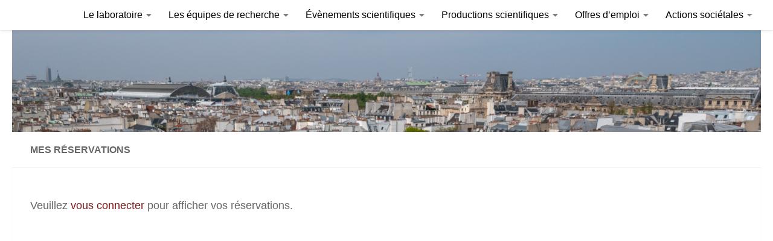

--- FILE ---
content_type: text/html; charset=UTF-8
request_url: https://map5.mi.parisdescartes.fr/mes-reservations/
body_size: 13765
content:
<!DOCTYPE html>
<html class="no-js" lang="fr-FR">
<head>
  <meta charset="UTF-8">
  <meta name="viewport" content="width=device-width, initial-scale=1.0">
  <link rel="profile" href="https://gmpg.org/xfn/11" />
  <link rel="pingback" href="https://map5.mi.parisdescartes.fr/xmlrpc.php">

  <title>Mes réservations &#8211; MAP5</title>
<meta name='robots' content='max-image-preview:large' />
<script>document.documentElement.className = document.documentElement.className.replace("no-js","js");</script>
<link rel="alternate" type="application/rss+xml" title="MAP5 &raquo; Flux" href="https://map5.mi.parisdescartes.fr/feed/" />
<link rel="alternate" title="oEmbed (JSON)" type="application/json+oembed" href="https://map5.mi.parisdescartes.fr/wp-json/oembed/1.0/embed?url=https%3A%2F%2Fmap5.mi.parisdescartes.fr%2Fmes-reservations%2F" />
<link rel="alternate" title="oEmbed (XML)" type="text/xml+oembed" href="https://map5.mi.parisdescartes.fr/wp-json/oembed/1.0/embed?url=https%3A%2F%2Fmap5.mi.parisdescartes.fr%2Fmes-reservations%2F&#038;format=xml" />
<style id='wp-img-auto-sizes-contain-inline-css'>
img:is([sizes=auto i],[sizes^="auto," i]){contain-intrinsic-size:3000px 1500px}
/*# sourceURL=wp-img-auto-sizes-contain-inline-css */
</style>
<link rel='stylesheet' id='MonLabo-css' href='https://map5.mi.parisdescartes.fr/wp-content/plugins/mon-laboratoire/Frontend/css/mon-laboratoire.css?ver=5.1' media='all' />
<style id='MonLabo-inline-css'>

				MonLabo-persons-list {
					color: #810e12;
				}
				.MonLabo-persons-list a:visited {
					color: #810e12;
				}
				.MonLabo-persons-list ul li img {
					border-color: #810e12;
				}
				.MonLabo-persons-list ul li a:hover img {
					border-color: #810e12;
				}
				.MonLaboUser a,
				.MonLaboUser a:hover,
				.MonLaboUser a:visited {
					color: #810e12 !important;
				}
				a.MonLaboLink,
				a.MonLaboLink:hover,
				a.MonLaboLink:visited,
				button.MonLaboLink,
				button.MonLaboLink:hover,
				button.MonLaboLink:visited {
					color: #810e12 !important;
				}
				.publi_parisdescartes a {
					color: #810e12 !important;
				}
				.bandeau-personnel {
					width: 667px;
				}.bandeau-personnel .adresse {color: #aaaaaa;width: 180px;}.bandeau-personnel .adresse p {font-size: 10px;}.bandeau-personnel h1 {font-size: 26px;}.img-arrondi {border-radius: 50%;}.MonLabo-persons-list ul li a:hover img {
  transform: scale(2.5);
  z-index: 1;
}
/*******************************/
/* customize publication lists */
/*******************************/
dl.NoticeRes {
    margin-bottom: 1em;
    line-height: initial;
}
dl.NoticeRes::before {
    content: '▪';
    color: #81181b;
}
/* avoid year grouping for items with class NoYearGrouping */
.NoYearGrouping .SousRubrique {
  display: none;
}
/* increase size of publication titles */
.Rubrique {
  font-size: x-large;
}
.SousRubrique {
  text-align: center;
}
/*
#res_script {
margin : 0 0 0 0;
line-height: 1.1;
}
.NoticeRes dl dd {
margin : 0 0 0 0; 
padding : 0 0 0 0; 
}
*/
.page-id-1044 .MonLabo-persons-list h1 {
display:none;
}

.page-id-1044 .MonLabo-user-text {
text-align : left; 
}

.page-id-1044 .entry table td {
vertical-align : top; 
background : white;
}

.MonLabo-persons-list .MonLabo-user-coordonates {
    display: none;
}

.MonLabo_team_name {
    font-size: medium;
}

/* customization du style des titres ("Responsables", "Membres", etc) lors de l'affichage d'une liste de membres */
/*
.entry .MonLabo-persons-list h1 {
    clear: left;
    font-size: xx-large;
}
*/
/*# sourceURL=MonLabo-inline-css */
</style>
<style id='wp-emoji-styles-inline-css'>

	img.wp-smiley, img.emoji {
		display: inline !important;
		border: none !important;
		box-shadow: none !important;
		height: 1em !important;
		width: 1em !important;
		margin: 0 0.07em !important;
		vertical-align: -0.1em !important;
		background: none !important;
		padding: 0 !important;
	}
/*# sourceURL=wp-emoji-styles-inline-css */
</style>
<style id='wp-block-library-inline-css'>
:root{--wp-block-synced-color:#7a00df;--wp-block-synced-color--rgb:122,0,223;--wp-bound-block-color:var(--wp-block-synced-color);--wp-editor-canvas-background:#ddd;--wp-admin-theme-color:#007cba;--wp-admin-theme-color--rgb:0,124,186;--wp-admin-theme-color-darker-10:#006ba1;--wp-admin-theme-color-darker-10--rgb:0,107,160.5;--wp-admin-theme-color-darker-20:#005a87;--wp-admin-theme-color-darker-20--rgb:0,90,135;--wp-admin-border-width-focus:2px}@media (min-resolution:192dpi){:root{--wp-admin-border-width-focus:1.5px}}.wp-element-button{cursor:pointer}:root .has-very-light-gray-background-color{background-color:#eee}:root .has-very-dark-gray-background-color{background-color:#313131}:root .has-very-light-gray-color{color:#eee}:root .has-very-dark-gray-color{color:#313131}:root .has-vivid-green-cyan-to-vivid-cyan-blue-gradient-background{background:linear-gradient(135deg,#00d084,#0693e3)}:root .has-purple-crush-gradient-background{background:linear-gradient(135deg,#34e2e4,#4721fb 50%,#ab1dfe)}:root .has-hazy-dawn-gradient-background{background:linear-gradient(135deg,#faaca8,#dad0ec)}:root .has-subdued-olive-gradient-background{background:linear-gradient(135deg,#fafae1,#67a671)}:root .has-atomic-cream-gradient-background{background:linear-gradient(135deg,#fdd79a,#004a59)}:root .has-nightshade-gradient-background{background:linear-gradient(135deg,#330968,#31cdcf)}:root .has-midnight-gradient-background{background:linear-gradient(135deg,#020381,#2874fc)}:root{--wp--preset--font-size--normal:16px;--wp--preset--font-size--huge:42px}.has-regular-font-size{font-size:1em}.has-larger-font-size{font-size:2.625em}.has-normal-font-size{font-size:var(--wp--preset--font-size--normal)}.has-huge-font-size{font-size:var(--wp--preset--font-size--huge)}.has-text-align-center{text-align:center}.has-text-align-left{text-align:left}.has-text-align-right{text-align:right}.has-fit-text{white-space:nowrap!important}#end-resizable-editor-section{display:none}.aligncenter{clear:both}.items-justified-left{justify-content:flex-start}.items-justified-center{justify-content:center}.items-justified-right{justify-content:flex-end}.items-justified-space-between{justify-content:space-between}.screen-reader-text{border:0;clip-path:inset(50%);height:1px;margin:-1px;overflow:hidden;padding:0;position:absolute;width:1px;word-wrap:normal!important}.screen-reader-text:focus{background-color:#ddd;clip-path:none;color:#444;display:block;font-size:1em;height:auto;left:5px;line-height:normal;padding:15px 23px 14px;text-decoration:none;top:5px;width:auto;z-index:100000}html :where(.has-border-color){border-style:solid}html :where([style*=border-top-color]){border-top-style:solid}html :where([style*=border-right-color]){border-right-style:solid}html :where([style*=border-bottom-color]){border-bottom-style:solid}html :where([style*=border-left-color]){border-left-style:solid}html :where([style*=border-width]){border-style:solid}html :where([style*=border-top-width]){border-top-style:solid}html :where([style*=border-right-width]){border-right-style:solid}html :where([style*=border-bottom-width]){border-bottom-style:solid}html :where([style*=border-left-width]){border-left-style:solid}html :where(img[class*=wp-image-]){height:auto;max-width:100%}:where(figure){margin:0 0 1em}html :where(.is-position-sticky){--wp-admin--admin-bar--position-offset:var(--wp-admin--admin-bar--height,0px)}@media screen and (max-width:600px){html :where(.is-position-sticky){--wp-admin--admin-bar--position-offset:0px}}

/*# sourceURL=wp-block-library-inline-css */
</style><style id='global-styles-inline-css'>
:root{--wp--preset--aspect-ratio--square: 1;--wp--preset--aspect-ratio--4-3: 4/3;--wp--preset--aspect-ratio--3-4: 3/4;--wp--preset--aspect-ratio--3-2: 3/2;--wp--preset--aspect-ratio--2-3: 2/3;--wp--preset--aspect-ratio--16-9: 16/9;--wp--preset--aspect-ratio--9-16: 9/16;--wp--preset--color--black: #000000;--wp--preset--color--cyan-bluish-gray: #abb8c3;--wp--preset--color--white: #ffffff;--wp--preset--color--pale-pink: #f78da7;--wp--preset--color--vivid-red: #cf2e2e;--wp--preset--color--luminous-vivid-orange: #ff6900;--wp--preset--color--luminous-vivid-amber: #fcb900;--wp--preset--color--light-green-cyan: #7bdcb5;--wp--preset--color--vivid-green-cyan: #00d084;--wp--preset--color--pale-cyan-blue: #8ed1fc;--wp--preset--color--vivid-cyan-blue: #0693e3;--wp--preset--color--vivid-purple: #9b51e0;--wp--preset--gradient--vivid-cyan-blue-to-vivid-purple: linear-gradient(135deg,rgb(6,147,227) 0%,rgb(155,81,224) 100%);--wp--preset--gradient--light-green-cyan-to-vivid-green-cyan: linear-gradient(135deg,rgb(122,220,180) 0%,rgb(0,208,130) 100%);--wp--preset--gradient--luminous-vivid-amber-to-luminous-vivid-orange: linear-gradient(135deg,rgb(252,185,0) 0%,rgb(255,105,0) 100%);--wp--preset--gradient--luminous-vivid-orange-to-vivid-red: linear-gradient(135deg,rgb(255,105,0) 0%,rgb(207,46,46) 100%);--wp--preset--gradient--very-light-gray-to-cyan-bluish-gray: linear-gradient(135deg,rgb(238,238,238) 0%,rgb(169,184,195) 100%);--wp--preset--gradient--cool-to-warm-spectrum: linear-gradient(135deg,rgb(74,234,220) 0%,rgb(151,120,209) 20%,rgb(207,42,186) 40%,rgb(238,44,130) 60%,rgb(251,105,98) 80%,rgb(254,248,76) 100%);--wp--preset--gradient--blush-light-purple: linear-gradient(135deg,rgb(255,206,236) 0%,rgb(152,150,240) 100%);--wp--preset--gradient--blush-bordeaux: linear-gradient(135deg,rgb(254,205,165) 0%,rgb(254,45,45) 50%,rgb(107,0,62) 100%);--wp--preset--gradient--luminous-dusk: linear-gradient(135deg,rgb(255,203,112) 0%,rgb(199,81,192) 50%,rgb(65,88,208) 100%);--wp--preset--gradient--pale-ocean: linear-gradient(135deg,rgb(255,245,203) 0%,rgb(182,227,212) 50%,rgb(51,167,181) 100%);--wp--preset--gradient--electric-grass: linear-gradient(135deg,rgb(202,248,128) 0%,rgb(113,206,126) 100%);--wp--preset--gradient--midnight: linear-gradient(135deg,rgb(2,3,129) 0%,rgb(40,116,252) 100%);--wp--preset--font-size--small: 13px;--wp--preset--font-size--medium: 20px;--wp--preset--font-size--large: 36px;--wp--preset--font-size--x-large: 42px;--wp--preset--spacing--20: 0.44rem;--wp--preset--spacing--30: 0.67rem;--wp--preset--spacing--40: 1rem;--wp--preset--spacing--50: 1.5rem;--wp--preset--spacing--60: 2.25rem;--wp--preset--spacing--70: 3.38rem;--wp--preset--spacing--80: 5.06rem;--wp--preset--shadow--natural: 6px 6px 9px rgba(0, 0, 0, 0.2);--wp--preset--shadow--deep: 12px 12px 50px rgba(0, 0, 0, 0.4);--wp--preset--shadow--sharp: 6px 6px 0px rgba(0, 0, 0, 0.2);--wp--preset--shadow--outlined: 6px 6px 0px -3px rgb(255, 255, 255), 6px 6px rgb(0, 0, 0);--wp--preset--shadow--crisp: 6px 6px 0px rgb(0, 0, 0);}:where(.is-layout-flex){gap: 0.5em;}:where(.is-layout-grid){gap: 0.5em;}body .is-layout-flex{display: flex;}.is-layout-flex{flex-wrap: wrap;align-items: center;}.is-layout-flex > :is(*, div){margin: 0;}body .is-layout-grid{display: grid;}.is-layout-grid > :is(*, div){margin: 0;}:where(.wp-block-columns.is-layout-flex){gap: 2em;}:where(.wp-block-columns.is-layout-grid){gap: 2em;}:where(.wp-block-post-template.is-layout-flex){gap: 1.25em;}:where(.wp-block-post-template.is-layout-grid){gap: 1.25em;}.has-black-color{color: var(--wp--preset--color--black) !important;}.has-cyan-bluish-gray-color{color: var(--wp--preset--color--cyan-bluish-gray) !important;}.has-white-color{color: var(--wp--preset--color--white) !important;}.has-pale-pink-color{color: var(--wp--preset--color--pale-pink) !important;}.has-vivid-red-color{color: var(--wp--preset--color--vivid-red) !important;}.has-luminous-vivid-orange-color{color: var(--wp--preset--color--luminous-vivid-orange) !important;}.has-luminous-vivid-amber-color{color: var(--wp--preset--color--luminous-vivid-amber) !important;}.has-light-green-cyan-color{color: var(--wp--preset--color--light-green-cyan) !important;}.has-vivid-green-cyan-color{color: var(--wp--preset--color--vivid-green-cyan) !important;}.has-pale-cyan-blue-color{color: var(--wp--preset--color--pale-cyan-blue) !important;}.has-vivid-cyan-blue-color{color: var(--wp--preset--color--vivid-cyan-blue) !important;}.has-vivid-purple-color{color: var(--wp--preset--color--vivid-purple) !important;}.has-black-background-color{background-color: var(--wp--preset--color--black) !important;}.has-cyan-bluish-gray-background-color{background-color: var(--wp--preset--color--cyan-bluish-gray) !important;}.has-white-background-color{background-color: var(--wp--preset--color--white) !important;}.has-pale-pink-background-color{background-color: var(--wp--preset--color--pale-pink) !important;}.has-vivid-red-background-color{background-color: var(--wp--preset--color--vivid-red) !important;}.has-luminous-vivid-orange-background-color{background-color: var(--wp--preset--color--luminous-vivid-orange) !important;}.has-luminous-vivid-amber-background-color{background-color: var(--wp--preset--color--luminous-vivid-amber) !important;}.has-light-green-cyan-background-color{background-color: var(--wp--preset--color--light-green-cyan) !important;}.has-vivid-green-cyan-background-color{background-color: var(--wp--preset--color--vivid-green-cyan) !important;}.has-pale-cyan-blue-background-color{background-color: var(--wp--preset--color--pale-cyan-blue) !important;}.has-vivid-cyan-blue-background-color{background-color: var(--wp--preset--color--vivid-cyan-blue) !important;}.has-vivid-purple-background-color{background-color: var(--wp--preset--color--vivid-purple) !important;}.has-black-border-color{border-color: var(--wp--preset--color--black) !important;}.has-cyan-bluish-gray-border-color{border-color: var(--wp--preset--color--cyan-bluish-gray) !important;}.has-white-border-color{border-color: var(--wp--preset--color--white) !important;}.has-pale-pink-border-color{border-color: var(--wp--preset--color--pale-pink) !important;}.has-vivid-red-border-color{border-color: var(--wp--preset--color--vivid-red) !important;}.has-luminous-vivid-orange-border-color{border-color: var(--wp--preset--color--luminous-vivid-orange) !important;}.has-luminous-vivid-amber-border-color{border-color: var(--wp--preset--color--luminous-vivid-amber) !important;}.has-light-green-cyan-border-color{border-color: var(--wp--preset--color--light-green-cyan) !important;}.has-vivid-green-cyan-border-color{border-color: var(--wp--preset--color--vivid-green-cyan) !important;}.has-pale-cyan-blue-border-color{border-color: var(--wp--preset--color--pale-cyan-blue) !important;}.has-vivid-cyan-blue-border-color{border-color: var(--wp--preset--color--vivid-cyan-blue) !important;}.has-vivid-purple-border-color{border-color: var(--wp--preset--color--vivid-purple) !important;}.has-vivid-cyan-blue-to-vivid-purple-gradient-background{background: var(--wp--preset--gradient--vivid-cyan-blue-to-vivid-purple) !important;}.has-light-green-cyan-to-vivid-green-cyan-gradient-background{background: var(--wp--preset--gradient--light-green-cyan-to-vivid-green-cyan) !important;}.has-luminous-vivid-amber-to-luminous-vivid-orange-gradient-background{background: var(--wp--preset--gradient--luminous-vivid-amber-to-luminous-vivid-orange) !important;}.has-luminous-vivid-orange-to-vivid-red-gradient-background{background: var(--wp--preset--gradient--luminous-vivid-orange-to-vivid-red) !important;}.has-very-light-gray-to-cyan-bluish-gray-gradient-background{background: var(--wp--preset--gradient--very-light-gray-to-cyan-bluish-gray) !important;}.has-cool-to-warm-spectrum-gradient-background{background: var(--wp--preset--gradient--cool-to-warm-spectrum) !important;}.has-blush-light-purple-gradient-background{background: var(--wp--preset--gradient--blush-light-purple) !important;}.has-blush-bordeaux-gradient-background{background: var(--wp--preset--gradient--blush-bordeaux) !important;}.has-luminous-dusk-gradient-background{background: var(--wp--preset--gradient--luminous-dusk) !important;}.has-pale-ocean-gradient-background{background: var(--wp--preset--gradient--pale-ocean) !important;}.has-electric-grass-gradient-background{background: var(--wp--preset--gradient--electric-grass) !important;}.has-midnight-gradient-background{background: var(--wp--preset--gradient--midnight) !important;}.has-small-font-size{font-size: var(--wp--preset--font-size--small) !important;}.has-medium-font-size{font-size: var(--wp--preset--font-size--medium) !important;}.has-large-font-size{font-size: var(--wp--preset--font-size--large) !important;}.has-x-large-font-size{font-size: var(--wp--preset--font-size--x-large) !important;}
/*# sourceURL=global-styles-inline-css */
</style>

<style id='classic-theme-styles-inline-css'>
/*! This file is auto-generated */
.wp-block-button__link{color:#fff;background-color:#32373c;border-radius:9999px;box-shadow:none;text-decoration:none;padding:calc(.667em + 2px) calc(1.333em + 2px);font-size:1.125em}.wp-block-file__button{background:#32373c;color:#fff;text-decoration:none}
/*# sourceURL=/wp-includes/css/classic-themes.min.css */
</style>
<link rel='stylesheet' id='events-manager-css' href='https://map5.mi.parisdescartes.fr/wp-content/plugins/events-manager/includes/css/events-manager.min.css?ver=7.1.7' media='all' />
<style id='events-manager-inline-css'>
body .em { --font-family : inherit; --font-weight : inherit; --font-size : 1em; --line-height : inherit; }
/*# sourceURL=events-manager-inline-css */
</style>
<link rel='stylesheet' id='hueman-main-style-css' href='https://map5.mi.parisdescartes.fr/wp-content/themes/hueman/assets/front/css/main.min.css?ver=3.7.27' media='all' />
<style id='hueman-main-style-inline-css'>
body { font-family:Arial, sans-serif;font-size:1.00rem }@media only screen and (min-width: 720px) {
        .nav > li { font-size:1.00rem; }
      }.container-inner { max-width: 1755px; }::selection { background-color: #81181b; }
::-moz-selection { background-color: #81181b; }a,a>span.hu-external::after,.themeform label .required,#flexslider-featured .flex-direction-nav .flex-next:hover,#flexslider-featured .flex-direction-nav .flex-prev:hover,.post-hover:hover .post-title a,.post-title a:hover,.sidebar.s1 .post-nav li a:hover i,.content .post-nav li a:hover i,.post-related a:hover,.sidebar.s1 .widget_rss ul li a,#footer .widget_rss ul li a,.sidebar.s1 .widget_calendar a,#footer .widget_calendar a,.sidebar.s1 .alx-tab .tab-item-category a,.sidebar.s1 .alx-posts .post-item-category a,.sidebar.s1 .alx-tab li:hover .tab-item-title a,.sidebar.s1 .alx-tab li:hover .tab-item-comment a,.sidebar.s1 .alx-posts li:hover .post-item-title a,#footer .alx-tab .tab-item-category a,#footer .alx-posts .post-item-category a,#footer .alx-tab li:hover .tab-item-title a,#footer .alx-tab li:hover .tab-item-comment a,#footer .alx-posts li:hover .post-item-title a,.comment-tabs li.active a,.comment-awaiting-moderation,.child-menu a:hover,.child-menu .current_page_item > a,.wp-pagenavi a{ color: #81181b; }input[type="submit"],.themeform button[type="submit"],.sidebar.s1 .sidebar-top,.sidebar.s1 .sidebar-toggle,#flexslider-featured .flex-control-nav li a.flex-active,.post-tags a:hover,.sidebar.s1 .widget_calendar caption,#footer .widget_calendar caption,.author-bio .bio-avatar:after,.commentlist li.bypostauthor > .comment-body:after,.commentlist li.comment-author-admin > .comment-body:after{ background-color: #81181b; }.post-format .format-container { border-color: #81181b; }.sidebar.s1 .alx-tabs-nav li.active a,#footer .alx-tabs-nav li.active a,.comment-tabs li.active a,.wp-pagenavi a:hover,.wp-pagenavi a:active,.wp-pagenavi span.current{ border-bottom-color: #81181b!important; }.sidebar.s2 .post-nav li a:hover i,
.sidebar.s2 .widget_rss ul li a,
.sidebar.s2 .widget_calendar a,
.sidebar.s2 .alx-tab .tab-item-category a,
.sidebar.s2 .alx-posts .post-item-category a,
.sidebar.s2 .alx-tab li:hover .tab-item-title a,
.sidebar.s2 .alx-tab li:hover .tab-item-comment a,
.sidebar.s2 .alx-posts li:hover .post-item-title a { color: #81181b; }
.sidebar.s2 .sidebar-top,.sidebar.s2 .sidebar-toggle,.post-comments,.jp-play-bar,.jp-volume-bar-value,.sidebar.s2 .widget_calendar caption{ background-color: #81181b; }.sidebar.s2 .alx-tabs-nav li.active a { border-bottom-color: #81181b; }
.post-comments::before { border-right-color: #81181b; }
      .search-expand,
              #nav-topbar.nav-container { background-color: #ffffff}@media only screen and (min-width: 720px) {
                #nav-topbar .nav ul { background-color: #ffffff; }
              }.is-scrolled #header .nav-container.desktop-sticky,
              .is-scrolled #header .search-expand { background-color: #ffffff; background-color: rgba(255,255,255,0.90) }.is-scrolled .topbar-transparent #nav-topbar.desktop-sticky .nav ul { background-color: #ffffff; background-color: rgba(255,255,255,0.95) }#header { background-color: #ffffff; }
@media only screen and (min-width: 720px) {
  #nav-header .nav ul { background-color: #ffffff; }
}
        #header #nav-mobile { background-color: #81181b; }.is-scrolled #header #nav-mobile { background-color: #81181b; background-color: rgba(129,24,27,0.90) }#nav-header.nav-container, #main-header-search .search-expand { background-color: #ffffff; }
@media only screen and (min-width: 720px) {
  #nav-header .nav ul { background-color: #ffffff; }
}
        .sidebar.expanding, .sidebar.collapsing, .sidebar .sidebar-content, .sidebar .sidebar-toggle, .container-inner > .main::before,.container-inner > .main::after { background-color: #e0e0e0; }@media only screen and (min-width: 480px) and (max-width: 1200px) { .s2.expanded { background-color: #e0e0e0; } }@media only screen and (min-width: 480px) and (max-width: 960px) { .s1.expanded { background-color: #e0e0e0; } }body { background-color: #ffffff; }
/*# sourceURL=hueman-main-style-inline-css */
</style>
<link rel='stylesheet' id='hueman-font-awesome-css' href='https://map5.mi.parisdescartes.fr/wp-content/themes/hueman/assets/front/css/font-awesome.min.css?ver=3.7.27' media='all' />
<script src="https://map5.mi.parisdescartes.fr/wp-includes/js/jquery/jquery.min.js?ver=3.7.1" id="jquery-core-js"></script>
<script src="https://map5.mi.parisdescartes.fr/wp-includes/js/jquery/jquery-migrate.min.js?ver=3.4.1" id="jquery-migrate-js"></script>
<script id="ajax-script-js-extra">
var ajax_object = {"ajaxurl":"https://map5.mi.parisdescartes.fr/wp-admin/admin-ajax.php"};
//# sourceURL=ajax-script-js-extra
</script>
<script src="https://map5.mi.parisdescartes.fr/wp-includes//js/publication-filter.js?ver=1" id="ajax-script-js"></script>
<script src="https://map5.mi.parisdescartes.fr/wp-includes/js/jquery/ui/core.min.js?ver=1.13.3" id="jquery-ui-core-js"></script>
<script src="https://map5.mi.parisdescartes.fr/wp-includes/js/jquery/ui/mouse.min.js?ver=1.13.3" id="jquery-ui-mouse-js"></script>
<script src="https://map5.mi.parisdescartes.fr/wp-includes/js/jquery/ui/sortable.min.js?ver=1.13.3" id="jquery-ui-sortable-js"></script>
<script src="https://map5.mi.parisdescartes.fr/wp-includes/js/jquery/ui/datepicker.min.js?ver=1.13.3" id="jquery-ui-datepicker-js"></script>
<script id="jquery-ui-datepicker-js-after">
jQuery(function(jQuery){jQuery.datepicker.setDefaults({"closeText":"Fermer","currentText":"Aujourd\u2019hui","monthNames":["janvier","f\u00e9vrier","mars","avril","mai","juin","juillet","ao\u00fbt","septembre","octobre","novembre","d\u00e9cembre"],"monthNamesShort":["Jan","F\u00e9v","Mar","Avr","Mai","Juin","Juil","Ao\u00fbt","Sep","Oct","Nov","D\u00e9c"],"nextText":"Suivant","prevText":"Pr\u00e9c\u00e9dent","dayNames":["dimanche","lundi","mardi","mercredi","jeudi","vendredi","samedi"],"dayNamesShort":["dim","lun","mar","mer","jeu","ven","sam"],"dayNamesMin":["D","L","M","M","J","V","S"],"dateFormat":"d MM yy","firstDay":1,"isRTL":false});});
//# sourceURL=jquery-ui-datepicker-js-after
</script>
<script src="https://map5.mi.parisdescartes.fr/wp-includes/js/jquery/ui/resizable.min.js?ver=1.13.3" id="jquery-ui-resizable-js"></script>
<script src="https://map5.mi.parisdescartes.fr/wp-includes/js/jquery/ui/draggable.min.js?ver=1.13.3" id="jquery-ui-draggable-js"></script>
<script src="https://map5.mi.parisdescartes.fr/wp-includes/js/jquery/ui/controlgroup.min.js?ver=1.13.3" id="jquery-ui-controlgroup-js"></script>
<script src="https://map5.mi.parisdescartes.fr/wp-includes/js/jquery/ui/checkboxradio.min.js?ver=1.13.3" id="jquery-ui-checkboxradio-js"></script>
<script src="https://map5.mi.parisdescartes.fr/wp-includes/js/jquery/ui/button.min.js?ver=1.13.3" id="jquery-ui-button-js"></script>
<script src="https://map5.mi.parisdescartes.fr/wp-includes/js/jquery/ui/dialog.min.js?ver=1.13.3" id="jquery-ui-dialog-js"></script>
<script id="events-manager-js-extra">
var EM = {"ajaxurl":"https://map5.mi.parisdescartes.fr/wp-admin/admin-ajax.php","locationajaxurl":"https://map5.mi.parisdescartes.fr/wp-admin/admin-ajax.php?action=locations_search","firstDay":"1","locale":"fr","dateFormat":"yy-mm-dd","ui_css":"https://map5.mi.parisdescartes.fr/wp-content/plugins/events-manager/includes/css/jquery-ui/build.min.css","show24hours":"1","is_ssl":"1","autocomplete_limit":"10","calendar":{"breakpoints":{"small":560,"medium":908,"large":false}},"phone":"","datepicker":{"format":"d/m/Y","locale":"fr"},"search":{"breakpoints":{"small":650,"medium":850,"full":false}},"url":"https://map5.mi.parisdescartes.fr/wp-content/plugins/events-manager","assets":{"input.em-uploader":{"js":{"em-uploader":{"url":"https://map5.mi.parisdescartes.fr/wp-content/plugins/events-manager/includes/js/em-uploader.js?v=7.1.7","event":"em_uploader_ready"}}},".em-recurrence-sets, .em-timezone":{"js":{"luxon":{"url":"luxon/luxon.js?v=7.1.7","event":"em_luxon_ready"}}},".em-booking-form, #em-booking-form, .em-booking-recurring, .em-event-booking-form":{"js":{"em-bookings":{"url":"https://map5.mi.parisdescartes.fr/wp-content/plugins/events-manager/includes/js/bookingsform.js?v=7.1.7","event":"em_booking_form_js_loaded"}}},"#em-opt-archetypes":{"js":{"archetypes":"https://map5.mi.parisdescartes.fr/wp-content/plugins/events-manager/includes/js/admin-archetype-editor.js?v=7.1.7","archetypes_ms":"https://map5.mi.parisdescartes.fr/wp-content/plugins/events-manager/includes/js/admin-archetypes.js?v=7.1.7","qs":"qs/qs.js?v=7.1.7"}}},"cached":"","bookingInProgress":"Veuillez patienter pendant que la r\u00e9servation est soumise.","tickets_save":"Enregistrer le billet","bookingajaxurl":"https://map5.mi.parisdescartes.fr/wp-admin/admin-ajax.php","bookings_export_save":"Exporter les r\u00e9servations","bookings_settings_save":"Enregistrer","booking_delete":"Confirmez-vous vouloir le supprimer\u00a0?","booking_offset":"30","bookings":{"submit_button":{"text":{"default":"Envoyer votre demande de r\u00e9servation","free":"Envoyer votre demande de r\u00e9servation","payment":"Envoyer votre demande de r\u00e9servation","processing":"Processing ..."}},"update_listener":""},"bb_full":"Complet","bb_book":"R\u00e9servez maintenant","bb_booking":"R\u00e9servation en cours...","bb_booked":"R\u00e9servation soumis","bb_error":"R\u00e9servation erreur. R\u00e9essayer\u00a0?","bb_cancel":"Annuler","bb_canceling":"Annulation en cours...","bb_cancelled":"Annul\u00e9e","bb_cancel_error":"Annulation erreur. R\u00e9essayer\u00a0?","txt_search":"Recherche","txt_searching":"Recherche en cours\u2026","txt_loading":"Chargement en cours\u2026","event_detach_warning":"Confirmez-vous vouloir d\u00e9tacher cet \u00e9v\u00e8nement\u00a0? Cet \u00e9v\u00e8nement sera alors ind\u00e9pendant de la s\u00e9rie p\u00e9riodique d\u2019\u00e9v\u00e8nements.","delete_recurrence_warning":"Confirmez-vous vouloir effacer toutes les occurrences de cet \u00e9v\u00e8nement\u00a0? Tous les \u00e9v\u00e8nements seront d\u00e9plac\u00e9s vers la poubelle.","disable_bookings_warning":"Confirmez-vous vouloir d\u00e9sactiver les r\u00e9servations\u00a0? Dans l\u2019affirmative, toutes les r\u00e9servations d\u00e9j\u00e0 effectu\u00e9es seront effac\u00e9es. Si vous souhaitez emp\u00eacher toute nouvelle r\u00e9servation, r\u00e9duisez plut\u00f4t le nombre de places disponibles au nombre de r\u00e9servations d\u00e9j\u00e0 effectu\u00e9es.","booking_warning_cancel":"Confirmez-vous vouloir annuler votre r\u00e9servation\u00a0?"};
//# sourceURL=events-manager-js-extra
</script>
<script src="https://map5.mi.parisdescartes.fr/wp-content/plugins/events-manager/includes/js/events-manager.js?ver=7.1.7" id="events-manager-js"></script>
<script src="https://map5.mi.parisdescartes.fr/wp-content/plugins/events-manager/includes/external/flatpickr/l10n/fr.js?ver=7.1.7" id="em-flatpickr-localization-js"></script>
<link rel="EditURI" type="application/rsd+xml" title="RSD" href="https://map5.mi.parisdescartes.fr/xmlrpc.php?rsd" />
<meta name="generator" content="WordPress 6.9" />
<link rel="canonical" href="https://map5.mi.parisdescartes.fr/mes-reservations/" />
<link rel='shortlink' href='https://map5.mi.parisdescartes.fr/?p=293' />
    <link rel="preload" as="font" type="font/woff2" href="https://map5.mi.parisdescartes.fr/wp-content/themes/hueman/assets/front/webfonts/fa-brands-400.woff2?v=5.15.2" crossorigin="anonymous"/>
    <link rel="preload" as="font" type="font/woff2" href="https://map5.mi.parisdescartes.fr/wp-content/themes/hueman/assets/front/webfonts/fa-regular-400.woff2?v=5.15.2" crossorigin="anonymous"/>
    <link rel="preload" as="font" type="font/woff2" href="https://map5.mi.parisdescartes.fr/wp-content/themes/hueman/assets/front/webfonts/fa-solid-900.woff2?v=5.15.2" crossorigin="anonymous"/>
  <!--[if lt IE 9]>
<script src="https://map5.mi.parisdescartes.fr/wp-content/themes/hueman/assets/front/js/ie/html5shiv-printshiv.min.js"></script>
<script src="https://map5.mi.parisdescartes.fr/wp-content/themes/hueman/assets/front/js/ie/selectivizr.js"></script>
<![endif]-->
<link rel="icon" href="https://map5.mi.parisdescartes.fr/wp-content/uploads/2023/02/cropped-logo-map5-32x32.jpg" sizes="32x32" />
<link rel="icon" href="https://map5.mi.parisdescartes.fr/wp-content/uploads/2023/02/cropped-logo-map5-192x192.jpg" sizes="192x192" />
<link rel="apple-touch-icon" href="https://map5.mi.parisdescartes.fr/wp-content/uploads/2023/02/cropped-logo-map5-180x180.jpg" />
<meta name="msapplication-TileImage" content="https://map5.mi.parisdescartes.fr/wp-content/uploads/2023/02/cropped-logo-map5-270x270.jpg" />
		<style id="wp-custom-css">
			/*****************************************/
/* menu supérieur en noir sur fond blanc */
/*****************************************/

#wrapper > #header > #nav-topbar .nav {
  text-align: right;
}
#wrapper > #header > #nav-topbar .nav li a {
  color: black;
	text-align: left;
}

#wrapper > #header > #nav-topbar .sub-menu {
  width: 100%;
}

#wrapper > #header > #nav-topbar .nav li a:hover {
  background-color: gray;
}


/***********************************/
/* Menu pour mobile à retravailler */
/***********************************/

/************************/
/* class text-justified */
/************************/
p.justified-text {
	text-align : justify; 
}

.wp-block-latest-posts__post-excerpt {
    text-align: justify;
}

/******************/
/* custom classes */
/******************/
.h1centering h1 {
	text-align:center;
	padding-block-end: .75em;
}
.vskip1em {
    padding-block-start: 1em;
}
.vskip2em {
    padding-block-start: 2em;
}


/*************************/
/*  Customize ul lists   */
/*************************/
.MonLabo ul li
{
   list-style: none;
}
ul.ul-nosquare li {
	list-style : none;
	margin-bottom:2em;
}
ul.ul-nosquare {
	margin-left : 0;
	padding-left : 0;
}
.ul-no-p > p {
    display: none;
}
/* pour désactiver les puces sur toutes les listes */
/*
ul li {
	list-style : none !important;
}
*/

/*****************************/
/* debug event-manager-lists */
/*****************************/
.em.em-list {
  display: inherit
}

body .em.pixelbones{ --accent-color: #81181b }

.em-list.em-list p{
  display:none!important;
}

/******************************************/
/*            hide page title             */
/******************************************/
/*
.page .page-title {
	display : none; 
}
*/

/******************************************/
/*     Ajout de logos en pied de page     */
/******************************************/
/*
#footer > #footer-bottom .last {
	padding:60px 0 0 0;
  background-image: url(https://172.27.65.44/wp-content/uploads/2022/06/logo_cnrs_sans_texte_30x30.png) ;
}
*/
/*
.grid .fa-500px {
	background-image : url(https://172.27.65.44/wp-content/uploads/2022/06/logo_cnrs_sans_texte_30x30.png) 	
}

#footer-bottom .social-links .social-tooltip {
}
*/
/*
#footer-bottom .social-links:hover{
	display : none; 
	color : transparent;
}
*/

/*********************************/
/*             Logos             */
/*********************************/

/* logo blanc CNRS */
#footer-bottom .social-links .fa-500px {
	font-size : 30px;
	color: rgba(255,255,255,0);
	background-image : url(https://map5.mi.parisdescartes.fr/wp-content/uploads/2022/06/log_cnrs_blanc_30x30.png);
	background-repeat: no-repeat;
}
/* logo blanc UP */
#footer-bottom .social-links .fa-adn {
	font-size : 30px;
	color: rgba(255,255,255,0);
  background-image : url(https://map5.mi.parisdescartes.fr/wp-content/uploads/2022/06/logo_upc_white.png);	
	background-repeat: no-repeat;
}
/* logo blanc FSMP */
#footer-bottom .social-links .fa-chrome {
	font-size : 30px;
	color: rgba(255,255,255,0);
  background-image : url(https://map5.mi.parisdescartes.fr/wp-content/uploads/2022/09/logo_fsmp_white_30x30.png);	
	background-repeat: no-repeat;
}
/* changement de couleurs logos au passage de la souris */
#footer-bottom .social-links a:hover {
	color: rgba(255,255,255,0) !important;
}

/****************************************/
/* menus en-tête en noir sur fond blanc */
/****************************************/
/*
#header > .container .nav-wrap {
	background-color: white
}
#nav-header .nav li a {
  color: rgb(0,0,0);
}
.container > .nav .menu-item {
	background-color: white;
}
*/


/* tests */
/*
.container #nav-header .nav .menu-item {
	background-color: #ffffff;
}
#nav-header .nav li a {
  color: rgb(0,0,0);
}
*/
/*
.container #nav-header .nav {
	background-color: #81181b;
}
#nav-header .nav a {
  text-transform: uppercase;
}
*/

/***************************************/
/*         Deal with post style        */
/***************************************/
/* Hide popular and related blog sections */
.related-posts {
  display:none;
}
.heading {
	display : none; 
}
.post-byline {
	display:none;
}		</style>
		</head>

<body class="wp-singular page-template-default page page-id-293 wp-embed-responsive wp-theme-hueman col-1c full-width topbar-enabled mobile-sidebar-hide header-desktop-sticky header-mobile-sticky hueman-3-7-27 hu-links-not-underlined chrome">
<div id="wrapper">
  <a class="screen-reader-text skip-link" href="#content">Skip to content</a>
  
  <header id="header" class="top-menu-mobile-on one-mobile-menu top_menu header-ads-desktop  topbar-transparent has-header-img">
        <nav class="nav-container group mobile-menu mobile-sticky " id="nav-mobile" data-menu-id="header-1">
  <div class="mobile-title-logo-in-header"><p class="site-title">                  <a class="custom-logo-link" href="https://map5.mi.parisdescartes.fr/" rel="home" title="MAP5 | Page d'accueil">MAP5</a>                </p></div>
        
                    <!-- <div class="ham__navbar-toggler collapsed" aria-expanded="false">
          <div class="ham__navbar-span-wrapper">
            <span class="ham-toggler-menu__span"></span>
          </div>
        </div> -->
        <button class="ham__navbar-toggler-two collapsed" title="Menu" aria-expanded="false">
          <span class="ham__navbar-span-wrapper">
            <span class="line line-1"></span>
            <span class="line line-2"></span>
            <span class="line line-3"></span>
          </span>
        </button>
            
      <div class="nav-text"></div>
      <div class="nav-wrap container">
                  <ul class="nav container-inner group mobile-search">
                            <li>
                  <form role="search" method="get" class="search-form" action="https://map5.mi.parisdescartes.fr/">
				<label>
					<span class="screen-reader-text">Rechercher :</span>
					<input type="search" class="search-field" placeholder="Rechercher…" value="" name="s" />
				</label>
				<input type="submit" class="search-submit" value="Rechercher" />
			</form>                </li>
                      </ul>
                <ul id="menu-menu-principal" class="nav container-inner group"><li id="menu-item-1553" class="menu-item menu-item-type-post_type menu-item-object-page menu-item-home menu-item-has-children menu-item-1553"><a href="https://map5.mi.parisdescartes.fr/">Le laboratoire</a>
<ul class="sub-menu">
	<li id="menu-item-1555" class="menu-item menu-item-type-post_type menu-item-object-page menu-item-1555"><a href="https://map5.mi.parisdescartes.fr/accueil/annuaire/">Annuaire</a></li>
	<li id="menu-item-1556" class="menu-item menu-item-type-post_type menu-item-object-page menu-item-1556"><a href="https://map5.mi.parisdescartes.fr/accueil/membre/">Le MAP5 en photos</a></li>
	<li id="menu-item-1557" class="menu-item menu-item-type-post_type menu-item-object-page menu-item-1557"><a href="https://map5.mi.parisdescartes.fr/accueil/enseignements/">Enseignements</a></li>
	<li id="menu-item-1558" class="menu-item menu-item-type-post_type menu-item-object-page menu-item-1558"><a href="https://map5.mi.parisdescartes.fr/accueil/acces-contact/">Accès &#038; contact</a></li>
	<li id="menu-item-1559" class="menu-item menu-item-type-custom menu-item-object-custom menu-item-1559"><a target="_blank" href="https://map5.mi.parisdescartes.fr/intranet">Intranet ↗</a></li>
</ul>
</li>
<li id="menu-item-1560" class="menu-item menu-item-type-post_type menu-item-object-page menu-item-has-children menu-item-1560"><a href="https://map5.mi.parisdescartes.fr/les-equipes-de-recherche/">Les équipes de recherche</a>
<ul class="sub-menu">
	<li id="menu-item-1561" class="menu-item menu-item-type-post_type menu-item-object-page menu-item-1561"><a href="https://map5.mi.parisdescartes.fr/les-equipes-de-recherche/modelisation-analyse-simulation/">Modélisation, Analyse, Simulation</a></li>
	<li id="menu-item-1562" class="menu-item menu-item-type-post_type menu-item-object-page menu-item-1562"><a href="https://map5.mi.parisdescartes.fr/les-equipes-de-recherche/probabilites/">Probabilités</a></li>
	<li id="menu-item-1563" class="menu-item menu-item-type-post_type menu-item-object-page menu-item-1563"><a href="https://map5.mi.parisdescartes.fr/les-equipes-de-recherche/mathematiques-pour-limage/">Mathématiques pour l’image</a></li>
	<li id="menu-item-1564" class="menu-item menu-item-type-post_type menu-item-object-page menu-item-1564"><a href="https://map5.mi.parisdescartes.fr/les-equipes-de-recherche/statistique/">Statistique</a></li>
</ul>
</li>
<li id="menu-item-1565" class="menu-item menu-item-type-post_type menu-item-object-page menu-item-has-children menu-item-1565"><a href="https://map5.mi.parisdescartes.fr/evenements/">Évènements scientifiques</a>
<ul class="sub-menu">
	<li id="menu-item-1566" class="menu-item menu-item-type-post_type menu-item-object-page menu-item-1566"><a href="https://map5.mi.parisdescartes.fr/evenements/colloquium-du-map5/">Colloquium du MAP5</a></li>
	<li id="menu-item-1567" class="menu-item menu-item-type-post_type menu-item-object-page menu-item-1567"><a href="https://map5.mi.parisdescartes.fr/evenements/journees-scientifiques/">Journées Scientifiques</a></li>
	<li id="menu-item-1568" class="menu-item menu-item-type-post_type menu-item-object-page menu-item-1568"><a href="https://map5.mi.parisdescartes.fr/evenements/groupe-de-travail-des-ephemeres/">Groupe de Travail des Éphémères</a></li>
	<li id="menu-item-1570" class="menu-item menu-item-type-post_type menu-item-object-page menu-item-1570"><a href="https://map5.mi.parisdescartes.fr/evenements/groupe-de-travail-modelisation-analyse-et-simulation/">Groupe de Travail Modélisation, Analyse et Simulation</a></li>
	<li id="menu-item-1571" class="menu-item menu-item-type-post_type menu-item-object-page menu-item-1571"><a href="https://map5.mi.parisdescartes.fr/evenements/seminaire-de-probabilites/">Séminaire de Probabilités</a></li>
	<li id="menu-item-1572" class="menu-item menu-item-type-post_type menu-item-object-page menu-item-1572"><a href="https://map5.mi.parisdescartes.fr/evenements/seminaire-de-statistique/">Séminaire de Statistique</a></li>
	<li id="menu-item-3715" class="menu-item menu-item-type-post_type menu-item-object-page menu-item-3715"><a href="https://map5.mi.parisdescartes.fr/evenements/groupe-de-travail-image/">Groupe de travail Image</a></li>
	<li id="menu-item-1573" class="menu-item menu-item-type-post_type menu-item-object-page menu-item-has-children menu-item-1573"><a href="https://map5.mi.parisdescartes.fr/evenements/seminaires-et-gt-amis/">Séminaires et GT amis</a>
	<ul class="sub-menu">
		<li id="menu-item-1575" class="menu-item menu-item-type-post_type menu-item-object-page menu-item-1575"><a href="https://map5.mi.parisdescartes.fr/groupe-de-travail-matrices-et-graphes-aleatoires/">Groupe de Travail Matrices et Graphes Aléatoires</a></li>
		<li id="menu-item-1574" class="menu-item menu-item-type-post_type menu-item-object-page menu-item-1574"><a href="https://map5.mi.parisdescartes.fr/evenements/seminaires-et-gt-amis/seminaire-parisien-des-mathematiques-appliquees-a-limagerie/">Imaging in Paris</a></li>
	</ul>
</li>
</ul>
</li>
<li id="menu-item-2203" class="menu-item menu-item-type-post_type menu-item-object-page menu-item-has-children menu-item-2203"><a href="https://map5.mi.parisdescartes.fr/productions-scientifiques/">Productions scientifiques</a>
<ul class="sub-menu">
	<li id="menu-item-2197" class="menu-item menu-item-type-post_type menu-item-object-page menu-item-2197"><a href="https://map5.mi.parisdescartes.fr/theses-hdr/">Thèses &#038; HDR</a></li>
	<li id="menu-item-2576" class="menu-item menu-item-type-post_type menu-item-object-page menu-item-2576"><a href="https://map5.mi.parisdescartes.fr/productions-scientifiques/publications/">Publications</a></li>
</ul>
</li>
<li id="menu-item-1580" class="menu-item menu-item-type-post_type menu-item-object-page menu-item-has-children menu-item-1580"><a href="https://map5.mi.parisdescartes.fr/offres-demploi/">Offres d’emploi</a>
<ul class="sub-menu">
	<li id="menu-item-1583" class="menu-item menu-item-type-post_type menu-item-object-page menu-item-1583"><a href="https://map5.mi.parisdescartes.fr/offres-demploi/postes-mcf-pr/">Postes MCF/PR</a></li>
	<li id="menu-item-1582" class="menu-item menu-item-type-post_type menu-item-object-page menu-item-1582"><a href="https://map5.mi.parisdescartes.fr/offres-demploi/post-docs-et-ater/">Offres de post-doctorat et d’ATER</a></li>
	<li id="menu-item-1581" class="menu-item menu-item-type-post_type menu-item-object-page menu-item-1581"><a href="https://map5.mi.parisdescartes.fr/offres-demploi/offres-de-theses/">Offres de thèses</a></li>
	<li id="menu-item-3030" class="menu-item menu-item-type-post_type menu-item-object-page menu-item-3030"><a href="https://map5.mi.parisdescartes.fr/offres-demploi/offres-de-stages/">Offres de stages</a></li>
</ul>
</li>
<li id="menu-item-1584" class="menu-item menu-item-type-post_type menu-item-object-page menu-item-has-children menu-item-1584"><a href="https://map5.mi.parisdescartes.fr/actions-societales/">Actions sociétales</a>
<ul class="sub-menu">
	<li id="menu-item-1585" class="menu-item menu-item-type-post_type menu-item-object-page menu-item-1585"><a href="https://map5.mi.parisdescartes.fr/actions-societales/map1-5/">MAP1.5</a></li>
	<li id="menu-item-1586" class="menu-item menu-item-type-post_type menu-item-object-page menu-item-1586"><a href="https://map5.mi.parisdescartes.fr/actions-societales/comite-parite/">Comité Parité</a></li>
</ul>
</li>
<li id="menu-item-4157" class="menu-item menu-item-type-post_type menu-item-object-page menu-item-4157"><a href="https://map5.mi.parisdescartes.fr/programme-invitations-internationales-du-map5/">Invitations internationales</a></li>
<li id="menu-item-4660" class="menu-item menu-item-type-post_type menu-item-object-page menu-item-4660"><a href="https://map5.mi.parisdescartes.fr/complexcite/">ComplexCité</a></li>
</ul>      </div>
</nav><!--/#nav-topbar-->  
        <nav class="nav-container group desktop-menu desktop-sticky " id="nav-topbar" data-menu-id="header-2">
    <div class="nav-text"></div>
  <div class="topbar-toggle-down">
    <i class="fas fa-angle-double-down" aria-hidden="true" data-toggle="down" title="Agrandir le menu"></i>
    <i class="fas fa-angle-double-up" aria-hidden="true" data-toggle="up" title="Réduire le menu"></i>
  </div>
  <div class="nav-wrap container">
    <ul id="menu-menu-principal-1" class="nav container-inner group"><li class="menu-item menu-item-type-post_type menu-item-object-page menu-item-home menu-item-has-children menu-item-1553"><a href="https://map5.mi.parisdescartes.fr/">Le laboratoire</a>
<ul class="sub-menu">
	<li class="menu-item menu-item-type-post_type menu-item-object-page menu-item-1555"><a href="https://map5.mi.parisdescartes.fr/accueil/annuaire/">Annuaire</a></li>
	<li class="menu-item menu-item-type-post_type menu-item-object-page menu-item-1556"><a href="https://map5.mi.parisdescartes.fr/accueil/membre/">Le MAP5 en photos</a></li>
	<li class="menu-item menu-item-type-post_type menu-item-object-page menu-item-1557"><a href="https://map5.mi.parisdescartes.fr/accueil/enseignements/">Enseignements</a></li>
	<li class="menu-item menu-item-type-post_type menu-item-object-page menu-item-1558"><a href="https://map5.mi.parisdescartes.fr/accueil/acces-contact/">Accès &#038; contact</a></li>
	<li class="menu-item menu-item-type-custom menu-item-object-custom menu-item-1559"><a target="_blank" href="https://map5.mi.parisdescartes.fr/intranet">Intranet ↗</a></li>
</ul>
</li>
<li class="menu-item menu-item-type-post_type menu-item-object-page menu-item-has-children menu-item-1560"><a href="https://map5.mi.parisdescartes.fr/les-equipes-de-recherche/">Les équipes de recherche</a>
<ul class="sub-menu">
	<li class="menu-item menu-item-type-post_type menu-item-object-page menu-item-1561"><a href="https://map5.mi.parisdescartes.fr/les-equipes-de-recherche/modelisation-analyse-simulation/">Modélisation, Analyse, Simulation</a></li>
	<li class="menu-item menu-item-type-post_type menu-item-object-page menu-item-1562"><a href="https://map5.mi.parisdescartes.fr/les-equipes-de-recherche/probabilites/">Probabilités</a></li>
	<li class="menu-item menu-item-type-post_type menu-item-object-page menu-item-1563"><a href="https://map5.mi.parisdescartes.fr/les-equipes-de-recherche/mathematiques-pour-limage/">Mathématiques pour l’image</a></li>
	<li class="menu-item menu-item-type-post_type menu-item-object-page menu-item-1564"><a href="https://map5.mi.parisdescartes.fr/les-equipes-de-recherche/statistique/">Statistique</a></li>
</ul>
</li>
<li class="menu-item menu-item-type-post_type menu-item-object-page menu-item-has-children menu-item-1565"><a href="https://map5.mi.parisdescartes.fr/evenements/">Évènements scientifiques</a>
<ul class="sub-menu">
	<li class="menu-item menu-item-type-post_type menu-item-object-page menu-item-1566"><a href="https://map5.mi.parisdescartes.fr/evenements/colloquium-du-map5/">Colloquium du MAP5</a></li>
	<li class="menu-item menu-item-type-post_type menu-item-object-page menu-item-1567"><a href="https://map5.mi.parisdescartes.fr/evenements/journees-scientifiques/">Journées Scientifiques</a></li>
	<li class="menu-item menu-item-type-post_type menu-item-object-page menu-item-1568"><a href="https://map5.mi.parisdescartes.fr/evenements/groupe-de-travail-des-ephemeres/">Groupe de Travail des Éphémères</a></li>
	<li class="menu-item menu-item-type-post_type menu-item-object-page menu-item-1570"><a href="https://map5.mi.parisdescartes.fr/evenements/groupe-de-travail-modelisation-analyse-et-simulation/">Groupe de Travail Modélisation, Analyse et Simulation</a></li>
	<li class="menu-item menu-item-type-post_type menu-item-object-page menu-item-1571"><a href="https://map5.mi.parisdescartes.fr/evenements/seminaire-de-probabilites/">Séminaire de Probabilités</a></li>
	<li class="menu-item menu-item-type-post_type menu-item-object-page menu-item-1572"><a href="https://map5.mi.parisdescartes.fr/evenements/seminaire-de-statistique/">Séminaire de Statistique</a></li>
	<li class="menu-item menu-item-type-post_type menu-item-object-page menu-item-3715"><a href="https://map5.mi.parisdescartes.fr/evenements/groupe-de-travail-image/">Groupe de travail Image</a></li>
	<li class="menu-item menu-item-type-post_type menu-item-object-page menu-item-has-children menu-item-1573"><a href="https://map5.mi.parisdescartes.fr/evenements/seminaires-et-gt-amis/">Séminaires et GT amis</a>
	<ul class="sub-menu">
		<li class="menu-item menu-item-type-post_type menu-item-object-page menu-item-1575"><a href="https://map5.mi.parisdescartes.fr/groupe-de-travail-matrices-et-graphes-aleatoires/">Groupe de Travail Matrices et Graphes Aléatoires</a></li>
		<li class="menu-item menu-item-type-post_type menu-item-object-page menu-item-1574"><a href="https://map5.mi.parisdescartes.fr/evenements/seminaires-et-gt-amis/seminaire-parisien-des-mathematiques-appliquees-a-limagerie/">Imaging in Paris</a></li>
	</ul>
</li>
</ul>
</li>
<li class="menu-item menu-item-type-post_type menu-item-object-page menu-item-has-children menu-item-2203"><a href="https://map5.mi.parisdescartes.fr/productions-scientifiques/">Productions scientifiques</a>
<ul class="sub-menu">
	<li class="menu-item menu-item-type-post_type menu-item-object-page menu-item-2197"><a href="https://map5.mi.parisdescartes.fr/theses-hdr/">Thèses &#038; HDR</a></li>
	<li class="menu-item menu-item-type-post_type menu-item-object-page menu-item-2576"><a href="https://map5.mi.parisdescartes.fr/productions-scientifiques/publications/">Publications</a></li>
</ul>
</li>
<li class="menu-item menu-item-type-post_type menu-item-object-page menu-item-has-children menu-item-1580"><a href="https://map5.mi.parisdescartes.fr/offres-demploi/">Offres d’emploi</a>
<ul class="sub-menu">
	<li class="menu-item menu-item-type-post_type menu-item-object-page menu-item-1583"><a href="https://map5.mi.parisdescartes.fr/offres-demploi/postes-mcf-pr/">Postes MCF/PR</a></li>
	<li class="menu-item menu-item-type-post_type menu-item-object-page menu-item-1582"><a href="https://map5.mi.parisdescartes.fr/offres-demploi/post-docs-et-ater/">Offres de post-doctorat et d’ATER</a></li>
	<li class="menu-item menu-item-type-post_type menu-item-object-page menu-item-1581"><a href="https://map5.mi.parisdescartes.fr/offres-demploi/offres-de-theses/">Offres de thèses</a></li>
	<li class="menu-item menu-item-type-post_type menu-item-object-page menu-item-3030"><a href="https://map5.mi.parisdescartes.fr/offres-demploi/offres-de-stages/">Offres de stages</a></li>
</ul>
</li>
<li class="menu-item menu-item-type-post_type menu-item-object-page menu-item-has-children menu-item-1584"><a href="https://map5.mi.parisdescartes.fr/actions-societales/">Actions sociétales</a>
<ul class="sub-menu">
	<li class="menu-item menu-item-type-post_type menu-item-object-page menu-item-1585"><a href="https://map5.mi.parisdescartes.fr/actions-societales/map1-5/">MAP1.5</a></li>
	<li class="menu-item menu-item-type-post_type menu-item-object-page menu-item-1586"><a href="https://map5.mi.parisdescartes.fr/actions-societales/comite-parite/">Comité Parité</a></li>
</ul>
</li>
<li class="menu-item menu-item-type-post_type menu-item-object-page menu-item-4157"><a href="https://map5.mi.parisdescartes.fr/programme-invitations-internationales-du-map5/">Invitations internationales</a></li>
<li class="menu-item menu-item-type-post_type menu-item-object-page menu-item-4660"><a href="https://map5.mi.parisdescartes.fr/complexcite/">ComplexCité</a></li>
</ul>  </div>
  
</nav><!--/#nav-topbar-->  
  <div class="container group">
        <div class="container-inner">

                <div id="header-image-wrap">
              <div class="group hu-pad central-header-zone">
                                                  </div>

              <a href="https://map5.mi.parisdescartes.fr/" rel="home"><img src="https://map5.mi.parisdescartes.fr/wp-content/uploads/2022/06/paris-view-small.png" width="1982" height="270" alt="" class="new-site-image" srcset="https://map5.mi.parisdescartes.fr/wp-content/uploads/2022/06/paris-view-small.png 1982w, https://map5.mi.parisdescartes.fr/wp-content/uploads/2022/06/paris-view-small-300x41.png 300w, https://map5.mi.parisdescartes.fr/wp-content/uploads/2022/06/paris-view-small-1024x139.png 1024w, https://map5.mi.parisdescartes.fr/wp-content/uploads/2022/06/paris-view-small-768x105.png 768w, https://map5.mi.parisdescartes.fr/wp-content/uploads/2022/06/paris-view-small-1536x209.png 1536w" sizes="(max-width: 1982px) 100vw, 1982px" decoding="async" fetchpriority="high" /></a>          </div>
      
      
    </div><!--/.container-inner-->
      </div><!--/.container-->

</header><!--/#header-->
  
  <div class="container" id="page">
    <div class="container-inner">
            <div class="main">
        <div class="main-inner group">
          
              <main class="content" id="content">
              <div class="page-title hu-pad group">
          	    		<h1>Mes réservations</h1>
    	
    </div><!--/.page-title-->
          <div class="hu-pad group">
            
  <article class="group post-293 page type-page status-publish hentry">

    
    <div class="entry themeform">
      <div id="em-wrapper"><p><div class="css-my-bookings">	<p>Veuillez <a href="https://map5.mi.parisdescartes.fr/wp-login.php?redirect_to=https%3A%2F%2Fmap5.mi.parisdescartes.fr%2Fmes-reservations%2F">vous connecter</a> pour afficher vos réservations.</p>
</div></p>
</div>      <nav class="pagination group">
              </nav><!--/.pagination-->
      <div class="clear"></div>
    </div><!--/.entry-->

  </article>

  
          </div><!--/.hu-pad-->
            </main><!--/.content-->
          

        </div><!--/.main-inner-->
      </div><!--/.main-->
    </div><!--/.container-inner-->
  </div><!--/.container-->
    <footer id="footer">

    
    
    
    <section class="container" id="footer-bottom">
      <div class="container-inner">

        <a id="back-to-top" href="#"><i class="fas fa-angle-up"></i></a>

        <div class="hu-pad group">

          <div class="grid one-half">
                        
            <div id="copyright">
                <p>MAP5 © 2026.<br /> <div class="legal-banner"><a href="/mentions-legales/">Mentions légales</a> &nbsp; <a href="/donnees-personnelles/">Données personnelles</a> &nbsp; <a href="/cookies/">Cookies</a> &nbsp; <a href="/accessibilite/">Accessibilité</a> &nbsp; <a href="/credits/">Crédits</a><div></div></div></p>
            </div><!--/#copyright-->

            
          </div>

          <div class="grid one-half last">
                                          <ul class="social-links"><li><a rel="nofollow noopener noreferrer" class="social-tooltip"  title="Centre National de la Recherche Scientifique" aria-label="Centre National de la Recherche Scientifique" href="https://www.cnrs.fr/" target="_blank" ><i class="fab fa-500px"></i></a></li><li><a rel="nofollow noopener noreferrer" class="social-tooltip"  title="Université Paris Cité" aria-label="Université Paris Cité" href="https://u-paris.fr/" target="_blank" ><i class="fab fa-adn"></i></a></li><li><a rel="nofollow noopener noreferrer" class="social-tooltip"  title="Fondation Sciences Mathématiques de Paris" aria-label="Fondation Sciences Mathématiques de Paris" href="https://sciencesmaths-paris.fr/" target="_blank" ><i class="fab fa-chrome"></i></a></li></ul>                                    </div>

        </div><!--/.hu-pad-->

      </div><!--/.container-inner-->
    </section><!--/.container-->

  </footer><!--/#footer-->

</div><!--/#wrapper-->

<script type="speculationrules">
{"prefetch":[{"source":"document","where":{"and":[{"href_matches":"/*"},{"not":{"href_matches":["/wp-*.php","/wp-admin/*","/wp-content/uploads/*","/wp-content/*","/wp-content/plugins/*","/wp-content/themes/hueman/*","/*\\?(.+)"]}},{"not":{"selector_matches":"a[rel~=\"nofollow\"]"}},{"not":{"selector_matches":".no-prefetch, .no-prefetch a"}}]},"eagerness":"conservative"}]}
</script>
		<script type="text/javascript">
			(function() {
				let targetObjectName = 'EM';
				if ( typeof window[targetObjectName] === 'object' && window[targetObjectName] !== null ) {
					Object.assign( window[targetObjectName], []);
				} else {
					console.warn( 'Could not merge extra data: window.' + targetObjectName + ' not found or not an object.' );
				}
			})();
		</script>
		<script src="https://map5.mi.parisdescartes.fr/wp-includes/js/underscore.min.js?ver=1.13.7" id="underscore-js"></script>
<script id="hu-front-scripts-js-extra">
var HUParams = {"_disabled":[],"SmoothScroll":{"Enabled":false,"Options":{"touchpadSupport":false}},"centerAllImg":"1","timerOnScrollAllBrowsers":"1","extLinksStyle":"","extLinksTargetExt":"","extLinksSkipSelectors":{"classes":["btn","button"],"ids":[]},"imgSmartLoadEnabled":"","imgSmartLoadOpts":{"parentSelectors":[".container .content",".post-row",".container .sidebar","#footer","#header-widgets"],"opts":{"excludeImg":[".tc-holder-img"],"fadeIn_options":100,"threshold":0}},"goldenRatio":"1.618","gridGoldenRatioLimit":"350","sbStickyUserSettings":{"desktop":false,"mobile":false},"sidebarOneWidth":"340","sidebarTwoWidth":"260","isWPMobile":"","menuStickyUserSettings":{"desktop":"stick_up","mobile":"stick_up"},"mobileSubmenuExpandOnClick":"1","submenuTogglerIcon":"\u003Ci class=\"fas fa-angle-down\"\u003E\u003C/i\u003E","isDevMode":"","ajaxUrl":"https://map5.mi.parisdescartes.fr/?huajax=1","frontNonce":{"id":"HuFrontNonce","handle":"d892f938b2"},"isWelcomeNoteOn":"","welcomeContent":"","i18n":{"collapsibleExpand":"Expand","collapsibleCollapse":"Collapse"},"deferFontAwesome":"","fontAwesomeUrl":"https://map5.mi.parisdescartes.fr/wp-content/themes/hueman/assets/front/css/font-awesome.min.css?3.7.27","mainScriptUrl":"https://map5.mi.parisdescartes.fr/wp-content/themes/hueman/assets/front/js/scripts.min.js?3.7.27","flexSliderNeeded":"","flexSliderOptions":{"is_rtl":false,"has_touch_support":true,"is_slideshow":false,"slideshow_speed":5000}};
//# sourceURL=hu-front-scripts-js-extra
</script>
<script src="https://map5.mi.parisdescartes.fr/wp-content/themes/hueman/assets/front/js/scripts.min.js?ver=3.7.27" id="hu-front-scripts-js" defer></script>
<script id="wp-emoji-settings" type="application/json">
{"baseUrl":"https://s.w.org/images/core/emoji/17.0.2/72x72/","ext":".png","svgUrl":"https://s.w.org/images/core/emoji/17.0.2/svg/","svgExt":".svg","source":{"concatemoji":"https://map5.mi.parisdescartes.fr/wp-includes/js/wp-emoji-release.min.js?ver=6.9"}}
</script>
<script type="module">
/*! This file is auto-generated */
const a=JSON.parse(document.getElementById("wp-emoji-settings").textContent),o=(window._wpemojiSettings=a,"wpEmojiSettingsSupports"),s=["flag","emoji"];function i(e){try{var t={supportTests:e,timestamp:(new Date).valueOf()};sessionStorage.setItem(o,JSON.stringify(t))}catch(e){}}function c(e,t,n){e.clearRect(0,0,e.canvas.width,e.canvas.height),e.fillText(t,0,0);t=new Uint32Array(e.getImageData(0,0,e.canvas.width,e.canvas.height).data);e.clearRect(0,0,e.canvas.width,e.canvas.height),e.fillText(n,0,0);const a=new Uint32Array(e.getImageData(0,0,e.canvas.width,e.canvas.height).data);return t.every((e,t)=>e===a[t])}function p(e,t){e.clearRect(0,0,e.canvas.width,e.canvas.height),e.fillText(t,0,0);var n=e.getImageData(16,16,1,1);for(let e=0;e<n.data.length;e++)if(0!==n.data[e])return!1;return!0}function u(e,t,n,a){switch(t){case"flag":return n(e,"\ud83c\udff3\ufe0f\u200d\u26a7\ufe0f","\ud83c\udff3\ufe0f\u200b\u26a7\ufe0f")?!1:!n(e,"\ud83c\udde8\ud83c\uddf6","\ud83c\udde8\u200b\ud83c\uddf6")&&!n(e,"\ud83c\udff4\udb40\udc67\udb40\udc62\udb40\udc65\udb40\udc6e\udb40\udc67\udb40\udc7f","\ud83c\udff4\u200b\udb40\udc67\u200b\udb40\udc62\u200b\udb40\udc65\u200b\udb40\udc6e\u200b\udb40\udc67\u200b\udb40\udc7f");case"emoji":return!a(e,"\ud83e\u1fac8")}return!1}function f(e,t,n,a){let r;const o=(r="undefined"!=typeof WorkerGlobalScope&&self instanceof WorkerGlobalScope?new OffscreenCanvas(300,150):document.createElement("canvas")).getContext("2d",{willReadFrequently:!0}),s=(o.textBaseline="top",o.font="600 32px Arial",{});return e.forEach(e=>{s[e]=t(o,e,n,a)}),s}function r(e){var t=document.createElement("script");t.src=e,t.defer=!0,document.head.appendChild(t)}a.supports={everything:!0,everythingExceptFlag:!0},new Promise(t=>{let n=function(){try{var e=JSON.parse(sessionStorage.getItem(o));if("object"==typeof e&&"number"==typeof e.timestamp&&(new Date).valueOf()<e.timestamp+604800&&"object"==typeof e.supportTests)return e.supportTests}catch(e){}return null}();if(!n){if("undefined"!=typeof Worker&&"undefined"!=typeof OffscreenCanvas&&"undefined"!=typeof URL&&URL.createObjectURL&&"undefined"!=typeof Blob)try{var e="postMessage("+f.toString()+"("+[JSON.stringify(s),u.toString(),c.toString(),p.toString()].join(",")+"));",a=new Blob([e],{type:"text/javascript"});const r=new Worker(URL.createObjectURL(a),{name:"wpTestEmojiSupports"});return void(r.onmessage=e=>{i(n=e.data),r.terminate(),t(n)})}catch(e){}i(n=f(s,u,c,p))}t(n)}).then(e=>{for(const n in e)a.supports[n]=e[n],a.supports.everything=a.supports.everything&&a.supports[n],"flag"!==n&&(a.supports.everythingExceptFlag=a.supports.everythingExceptFlag&&a.supports[n]);var t;a.supports.everythingExceptFlag=a.supports.everythingExceptFlag&&!a.supports.flag,a.supports.everything||((t=a.source||{}).concatemoji?r(t.concatemoji):t.wpemoji&&t.twemoji&&(r(t.twemoji),r(t.wpemoji)))});
//# sourceURL=https://map5.mi.parisdescartes.fr/wp-includes/js/wp-emoji-loader.min.js
</script>
<!--[if lt IE 9]>
<script src="https://map5.mi.parisdescartes.fr/wp-content/themes/hueman/assets/front/js/ie/respond.js"></script>
<![endif]-->
</body>
</html>

--- FILE ---
content_type: text/css
request_url: https://map5.mi.parisdescartes.fr/wp-content/plugins/mon-laboratoire/Frontend/css/mon-laboratoire.css?ver=5.1
body_size: 2534
content:
/*-----------------------------------------------------
 * For images
/*-----------------------------------------------------*/
.img-arrondi  { border-radius: 50%; }

/*-----------------------------------------------------
 * For encoding email adresses
/*-----------------------------------------------------*/
.MonLabo-email {
	display: inline;
}

.MonLabo-email span {
	display: none;
}

/*---------------------------------------------------------------------
 * Bandeau personnel
 --------------------------------------------------------------------*/
 .bandeau-personnel {
	padding: 20px inherit;
	padding-bottom: 20px;
	font-size: 12px;
	width: 667px;
	margin-right: auto;
	margin-left: inherit;
	overflow: auto;
}

.bandeau-personnel h1 {
	margin: 0;
	padding: 0;
	line-height: 100%;
	font-weight: 700;
	clear: none;
	font-size: 100%;
}
.bandeau-personnel .supervisor h1 {
	font-weight: 700;
	font-size: 120%;
}

.bandeau-personnel .adresse {
	color: #aaa;
	width: 180px;
	float: right;
	padding: 0 20px;
}

.bandeau-personnel .adresse p {
	font-size: 10px;
}

.bandeau-personnel .supervisor {
	display: table;
}

.bandeau-personnel .supervisors_list {
	padding-left: 10px;
}

.monlaboBlocTexte {
	display: table;
}

.bandeau-personnel .coordonnees {
	margin-top: 1em;
}

.monlaboBlocTexte .external_url,
.monlaboBlocTexte .monlabo_personslinked {
	margin-top: 1em;
}

/*Sur petit écran afficher le bandeau personnel de façon optimale */
@media screen and (max-width: 450px) {
	.monlaboBlocTexte {
		clear: both;
		text-align: center;
		width: 100%;
	}
	.bandeau-personnel {
		width: 100% !important;
	}
	.bandeau-personnel .adresse {
		display: none;
	}
	.bandeau-personnel img {
		float: unset;
		margin-left: auto;
		margin-right: auto;
		display: block;
	}
}

/*---------------------------------------------------------------------
 * formulaire de mail
 --------------------------------------------------------------------*/
.bandeau-personnel form.MonLaboMailForm {
	margin: 0 !important;
}

.bandeau-personnel .MonLaboMailForm input,
.bandeau-personnel .MonLaboMailForm textarea {
	margin-bottom: 5px;
}

.bandeau-personnel .MonLaboMailForm #MonLabo-captcha-answer {
	width: 40%;
	margin-left: 7px;
}

.MonLabo-persons-list form.MonLaboMailForm {
	margin: 0 !important;
	padding: 0;
	display: inline;
	border: none;
	background: none;
}
.MonLabo-persons-list form.MonLaboMailForm button {
	border: none;
	background: none;
}

/*---------------------------------------------------------------------
 * Bandeau équipe
 --------------------------------------------------------------------*/
 .bandeau-equipe {
	padding-bottom: 20px;
	padding-top: 20px;
	width: 667px;
	margin-left: auto;
	margin-right: auto;
}

.bandeau-equipe h1 {
	margin: 0;
	padding: 0;
	line-height: 100%;
	font-weight: 700;
	clear: none;
	font-size: 100%;
}

.bandeau-equipe .thematics {
	width: 300px;
	float: right;
	padding-top: 0;
	font-size: 90%;
}

/*---------------------------------------------------------------------
 * Members of the lab class
 --------------------------------------------------------------------*/
 .MonLabo-lastname {
	text-transform: uppercase;
}

.MonLabo-persons-list h1{
	clear: left;
}

.MonLabo-persons-list a:visited {
	color: #2980b9;
}

.MonLabo-persons-list ul {
	list-style: none;
	padding: 0;
	margin: 30px 0 0 0;
}

.MonLabo-persons-list ul li {
	padding-left: 14px;
	line-height: 1em;
	margin-bottom: 0;
	vertical-align: middle;
	overflow: visible;
	color: grey;
	clear: both;
	min-height: 70px;
}

.MonLabo-persons-list ul li strong {
	font-size: 18px;
	font-weight: normal;
	padding-right: 3px;
}

.MonLabo-persons-list .team-description {
	font-size: 10px;
}

.MonLabo-persons-list ul li .MonLabo-user-coordonates {
	padding: 0;
	margin: 7px 0 0 0;
	color: grey;
}

.MonLabo-persons-list ul li em {
	font-style: normal;
	font-size: 14px;
	color: grey;
	font-variant: small-caps;
}

.MonLabo-persons-list ul li img {
	width: 60px;
	height: 60px;
	border: 1px solid #00a4db;
	margin-top: -6px !important;
	clear: left;
	transition: transform .25s ease-in-out, border .25s ease-in-out;
}

.MonLabo-persons-list ul li a:hover img {
	transform: scale(1.2);
	border-width: 2px;
}

.MonLabo-user-image {
	clear: left;
	float: left;
	min-height: 70px;
}

.MonLabo-user-text {
	margin-bottom: 15px;
	display: table;
	word-wrap: break-word;
	hyphens: auto;
}


/*---------------------------------------------------------------------
 * publications list class
 --------------------------------------------------------------------*/
.publications ul {
	list-style-type: none;
	padding: 0px;
	margin: 0px;
}

.publications ul li {
	background-size: 6px 10px;
	background-repeat: no-repeat;
	background-position: 0px 5px;
	padding-left: 14px;
	margin-bottom: 9px;
}

.publi_journal {
	font-style: italic;
}

/*---------------------------------------------------------------------
 * team_panel class
 --------------------------------------------------------------------*/
.team-panel-color-block {
	display: block;
	width: 100%;
	height: 20px;
	border: none;
	margin: 5px 0;
}

/*---------------------------------------------------------------------
 * teams_list class
 --------------------------------------------------------------------*/
 .teams_list ul {
	list-style: none;
	padding: 0;
	margin: 30px auto 0 auto;
	width: 600px;
}

.teams_list ul li {
	padding-left: 14px;
	line-height: 1em;
	margin-bottom: 15px;
	vertical-align: middle;
	overflow: visible;
	clear: both;
	min-height: 55px;
	display: table;
	width: 100%;
}

.teams_list ul li strong {
	font-size: 18px;
	font-weight: normal;
	padding-right: 3px;
}

.teams_list img.team_logo {
	width: 60px;
	height: 60px;
	border: 1px solid #00a4db;
	margin-top: -6px !important;
	transition: all .25s ease-in-out;
	transform: scale(1);
	float: left;
	margin-right: 10px;
	border: none;
}

.teams_list ul li a:hover img {
	transform: scale(1.2);
}

.team_list_item {
	display: table-cell;
}

.teams-list-other-thematics-logos {
	display: table-cell;
	text-align: right;
	vertical-align: middle;
	min-width: 0;
}

.teams_list img.thematics_logo {
	display: inline;
	margin-left: 10px;
	height: 40px;
	border: none;
	margin-top: -6px;
	margin-bottom: 6px;
}

.teams-list-color-block {
	display: inline;
	width: 20px;
	height: 60px;
	border: none;
	float: left;
	margin-right: 10px;
	margin-top: -6px;
}

.teams_list a:visited,
.teams_list a,
.teams_list a:hover {
	text-decoration: none;
	color: black;
}

.teams_list h4 {
	color: black;
	font-weight: normal;
}

.teams_list a:hover h4 {
	text-decoration: underline;
}

.teams-list-publications-link {
	margin-top: 5px;
	font-size: 80%;
	color: grey;
}

/*remove the default bullet by artisteer*/
.teams_list .team_information {
	display: table-cell;
}

/*---------------------------------------------------------------------
 * MonLabo class
 --------------------------------------------------------------------*/
 .MonLabo h1 {
	 clear: left;
 }

 /*---------------------------------------------------------------------
  * MonLabo table class
  --------------------------------------------------------------------*/
  .MonLabo-persons-table-normal table {
	border-spacing: 0;
	border-collapse: collapse;
	width: 100%;
	border: none;
}

.MonLabo-persons-table-normal th,
.MonLabo-persons-table-compact th {
	text-align: left;
	padding: 0;
}

.MonLabo-persons-table-normal td,
.MonLabo-persons-table-compact td {
	vertical-align: top;
	padding: 0;
	overflow-wrap: anywhere;
	word-break: keep-all;
	hyphens: auto;
}

.MonLabo-persons-table-compact ul {
	list-style: none;
	margin: 0;
	padding: 0;
}

.MonLabo-persons-table-compact ul > li {
  padding: 0;
}

.MonLabo-persons-table-compact ul > li:before {
  content: none; /* Suppress potential list image marker in theme */
}

.MonLabo-persons-table-compact {
  margin-right: 10px; /* Do not authorize texts of different columns to touch */
}

/* Sur petit écran afficher les tables de façon optimale */
@media screen and (max-width: 800px) {
	/* Force table to not be like tables anymore */
	.MonLabo-persons-table-normal table,
	.MonLabo-persons-table-normal thead,
	.MonLabo-persons-table-normal tbody,
	.MonLabo-persons-table-normal tr {
		display: block;
		margin-bottom: 10px;
	}
	.MonLabo-persons-table-normal th,
	.MonLabo-persons-table-normal td {
		display: inline-block;
	}
	.MonLabo-persons-table-normal td,
	.MonLabo-persons-table-normal th {
	/* Behave  like a "row" */
		width:50%;
	}
	.MonLabo-persons-table-normal tr:nth-child(2n) {
	/* Behave  like a "row" */
		background: #DDD;
	}
	table.MonLabo-persons-table-compact td {
		display: block;
	}
}
/*---------------------------------------------------------------------
 * MonLabo chart class
 --------------------------------------------------------------------*/
.MonLabo-persons-chart hr {
	border-top-color: #ccc;
	margin-top: 10px;
	margin-bottom: 10px;
}

.MonLabo-persons-chart caption {
	text-align: center;
}
/*-----------------------------------------------------
 * For HAL publications
/*-----------------------------------------------------*/
/* Classe css de la page*/
#res_script {
	border: 0;
	background-color: white;
	color: #353735;
}

/* Zone de Titre et champs cachés */
div.ZoneTitreResultat,
.ValeurRes.LienBibtex,
.LienBibtexACoteFulltext,
.ChampRes {
	display: none;
}

/* classes pour les rubriques pour certains type de classement (type de publi, année de publi) */
.Rubrique{
	border-bottom: 2px solid #e00034;
}

.NoticeResAvecVignette {
	border-bottom: 1px solid #cbc7bf;
}

/* Classe commune à tous les champs affichés */
.ValeurRes {
	color: black;
	/* margin-left: 1em; */
	margin-top: 0em;
	margin-bottom: 0em;
	font-size: 13px;
	display: inline;
}

.ValeurRes.Fichier_joint {
	margin-top: 5px;
}

/* Classe pour les titres */
.Titre,
.Titre a {
  font-weight: 700;
	color: #58529f;
}

/*-----------------------------------------------------
 * Barre d'admin WordPress
/*-----------------------------------------------------*/
#wp-admin-bar-MonLabo_view_cache .MonLabo-count {
	display: inline-block;
	box-sizing: border-box;
	margin: 1px 0 -1px 2px;
	padding: 0 5px;
	min-width: 18px;
	height: 18px;
	border-radius: 9px;
	background-color: #d63638;
	color: #fff;
	font-size: 11px;
	line-height: 1.6;
	text-align: center;
	z-index: 26;
	opacity: 0.8;
}

#wp-admin-bar-MonLabo_view_cache .custom-icon,
#wp-admin-bar-MonLabo_edit_link .custom-icon {
	opacity: 0.7;
}

--- FILE ---
content_type: text/javascript
request_url: https://map5.mi.parisdescartes.fr/wp-includes//js/publication-filter.js?ver=1
body_size: 582
content:
jQuery(function($){
    yearSel = document.getElementById("publicationTabFilterYear");
    typeSel = document.getElementById("publicationTabFilterType");
    //canvasChoice = document.getElementById("publi-canvas");
    canvasChoice = document.getElementById("res_script");
    
    function retrieveUserSetting(){
	
	/* retrieve selected year */
	if(0 == yearSel.selectedIndex) {
	    year = "*";
	}
	else {
	    year = yearSel.value;
	};
	
	/* retrieve selected type */
	switch(typeSel.selectedIndex){
	case 0: type="ART,COMM,UNDEFINED,THESE,HDR,OUV,COUV,PATENT"; break;
	case 1: type="ART"; break;
	case 2: type="COMM"; break;
	case 3: type="UNDEFINED"; break;
	case 4: type="HDR"; break;
	case 5: type="THESE"; break;
	case 6: type="OUV"; break;
	case 7: type="COUV"; break;
	case 8: type="PATENT"; break;
	default: break;
	};
	
	/* return full selection */
	return {
	    'year': year,
	    'type' : type
	};
    };

    function filterPublicationsNow(){
	settings = retrieveUserSetting();
	$.post(ajax_object.ajaxurl, {
	    action: 'ajax_action',
	    year : settings.year,
	    type : settings.type
	},
	       function(data) {
		   canvasChoice.innerHTML = data;
               });
    };
    
    if(typeof yearSel !== 'undefined' && yearSel !== null) {
	yearSel.addEventListener('change',filterPublicationsNow);
    };
    
    if(typeof typeSel !== 'undefined' && typeSel !== null) {
	typeSel.addEventListener('change',filterPublicationsNow);
    };
    
});
